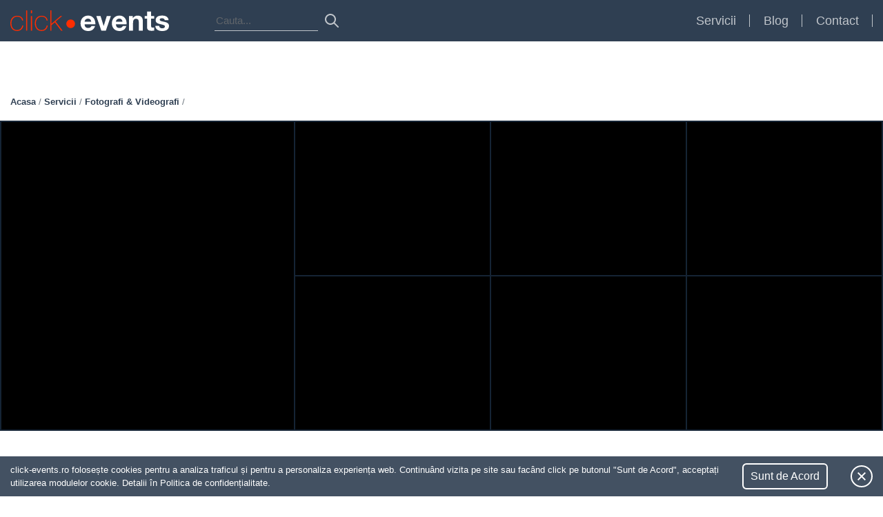

--- FILE ---
content_type: text/html; charset=UTF-8
request_url: https://click-events.ro/fotografi/4670/
body_size: 16000
content:
<!doctype html>
<html lang="ro">
<head>
    <meta name="viewport" content="width=device-width, initial-scale=1, shrink-to-fit=no">
    
    <meta name="description" content="Evenimentul visat la un click distanta. Mii de servicii (restaurante, fotografi, formatii) si produse (invitatii, aranjamente florale) disponibile.">

<!-- Load fonts code start -->
    <link href="https://fonts.googleapis.com/css?family=Work+Sans:400,700" rel="stylesheet">
<!-- Load fonts code end -->

<!-- Favicon code start, it will load from img/favicon folder in your team: you can generate it from: https://realfavicongenerator.net/ -->

    <link rel="apple-touch-icon" sizes="180x180" href="https://click-events.ro/wp-content/themes/clickevents/img/favicon/apple-touch-icon.png">
    <link rel="icon" type="image/png" sizes="32x32" href="https://click-events.ro/wp-content/themes/clickevents/img/favicon/favicon-32x32.png">
    <link rel="icon" type="image/png" sizes="16x16" href="https://click-events.ro/wp-content/themes/clickevents/img/favicon/favicon-16x16.png">
    <link rel="manifest" href="https://click-events.ro/wp-content/themes/clickevents/img/favicon/site.webmanifest">
    <link rel="mask-icon" href="https://click-events.ro/wp-content/themes/clickevents/img/favicon/safari-pinned-tab.svg" color="#5bbad5">
    <link rel="shortcut icon" href="https://click-events.ro/wp-content/themes/clickevents/img/favicon/favicon.ico">
    <meta name="msapplication-TileColor" content="#da532c">
    <meta name="msapplication-config" content="https://click-events.ro/wp-content/themes/clickevents/img/favicon/browserconfig.xml">
    <meta name="theme-color" content="#ffffff">

<!-- Favicon code end -->

<!-- START Google tag (gtag.js) -->
    <script async src="https://www.googletagmanager.com/gtag/js?id=G-PF12QKNEM8"></script>
    <script>
      window.dataLayer = window.dataLayer || [];
      function gtag(){dataLayer.push(arguments);}
      gtag('js', new Date());

      gtag('config', 'G-PF12QKNEM8');
    </script>
<!-- ENDGoogle tag (gtag.js) -->

    	<style>img:is([sizes="auto" i], [sizes^="auto," i]) { contain-intrinsic-size: 3000px 1500px }</style>
	
		<!-- All in One SEO 4.8.5 - aioseo.com -->
		<title>| click-events</title>
	<meta name="robots" content="max-image-preview:large" />
	<meta name="google-site-verification" content="sDyrYUrVDcpnF57lg-YhU3qZ5XvX6jYYyehZPu0SwLQ" />
	<link rel="canonical" href="https://click-events.ro/fotografi/4670/" />
	<meta name="generator" content="All in One SEO (AIOSEO) 4.8.5" />
		<meta property="og:locale" content="en_US" />
		<meta property="og:site_name" content="Click Events" />
		<meta property="og:type" content="article" />
		<meta property="og:title" content="| click-events" />
		<meta property="og:url" content="https://click-events.ro/fotografi/4670/" />
		<meta property="og:image" content="https://click-events.ro/wp-content/uploads/2019/07/1747.jpg" />
		<meta property="og:image:secure_url" content="https://click-events.ro/wp-content/uploads/2019/07/1747.jpg" />
		<meta property="og:image:width" content="400" />
		<meta property="og:image:height" content="266" />
		<meta property="article:published_time" content="2019-07-31T18:46:47+00:00" />
		<meta property="article:modified_time" content="2019-11-03T10:37:30+00:00" />
		<meta name="twitter:card" content="summary" />
		<meta name="twitter:title" content="| click-events" />
		<meta name="twitter:image" content="https://click-events.ro/wp-content/uploads/2019/07/1747.jpg" />
		<script type="application/ld+json" class="aioseo-schema">
			{"@context":"https:\/\/schema.org","@graph":[{"@type":"BreadcrumbList","@id":"https:\/\/click-events.ro\/fotografi\/4670\/#breadcrumblist","itemListElement":[{"@type":"ListItem","@id":"https:\/\/click-events.ro#listItem","position":1,"name":"Home","item":"https:\/\/click-events.ro","nextItem":{"@type":"ListItem","@id":"https:\/\/click-events.ro\/fotografi\/#listItem","name":"Fotografi"}},{"@type":"ListItem","@id":"https:\/\/click-events.ro\/fotografi\/#listItem","position":2,"name":"Fotografi","item":"https:\/\/click-events.ro\/fotografi\/","previousItem":{"@type":"ListItem","@id":"https:\/\/click-events.ro#listItem","name":"Home"}},{"@type":"ListItem","@id":"https:\/\/click-events.ro\/fotografi\/4670\/#listItem","position":3,"previousItem":{"@type":"ListItem","@id":"https:\/\/click-events.ro\/fotografi\/#listItem","name":"Fotografi"}}]},{"@type":"Organization","@id":"https:\/\/click-events.ro\/#organization","name":"click-events","description":"Evenimentul visat la un click distanta. Mii de servicii (restaurante, fotografi, formatii) si produse (invitatii, aranjamente florale) disponibile.","url":"https:\/\/click-events.ro\/"},{"@type":"WebPage","@id":"https:\/\/click-events.ro\/fotografi\/4670\/#webpage","url":"https:\/\/click-events.ro\/fotografi\/4670\/","name":"| click-events","inLanguage":"en-US","isPartOf":{"@id":"https:\/\/click-events.ro\/#website"},"breadcrumb":{"@id":"https:\/\/click-events.ro\/fotografi\/4670\/#breadcrumblist"},"image":{"@type":"ImageObject","url":"https:\/\/click-events.ro\/wp-content\/uploads\/2019\/07\/1747.jpg","@id":"https:\/\/click-events.ro\/fotografi\/4670\/#mainImage","width":400,"height":266},"primaryImageOfPage":{"@id":"https:\/\/click-events.ro\/fotografi\/4670\/#mainImage"},"datePublished":"2019-07-31T18:46:47+03:00","dateModified":"2019-11-03T10:37:30+02:00"},{"@type":"WebSite","@id":"https:\/\/click-events.ro\/#website","url":"https:\/\/click-events.ro\/","name":"click-events","description":"Evenimentul visat la un click distanta. Mii de servicii (restaurante, fotografi, formatii) si produse (invitatii, aranjamente florale) disponibile.","inLanguage":"en-US","publisher":{"@id":"https:\/\/click-events.ro\/#organization"}}]}
		</script>
		<!-- All in One SEO -->

<link rel='dns-prefetch' href='//code.jquery.com' />
<link rel='dns-prefetch' href='//cdnjs.cloudflare.com' />
<link rel='dns-prefetch' href='//maxcdn.bootstrapcdn.com' />
<link rel='dns-prefetch' href='//maps.googleapis.com' />
<script type="text/javascript">
/* <![CDATA[ */
window._wpemojiSettings = {"baseUrl":"https:\/\/s.w.org\/images\/core\/emoji\/16.0.1\/72x72\/","ext":".png","svgUrl":"https:\/\/s.w.org\/images\/core\/emoji\/16.0.1\/svg\/","svgExt":".svg","source":{"concatemoji":"https:\/\/click-events.ro\/wp-includes\/js\/wp-emoji-release.min.js"}};
/*! This file is auto-generated */
!function(s,n){var o,i,e;function c(e){try{var t={supportTests:e,timestamp:(new Date).valueOf()};sessionStorage.setItem(o,JSON.stringify(t))}catch(e){}}function p(e,t,n){e.clearRect(0,0,e.canvas.width,e.canvas.height),e.fillText(t,0,0);var t=new Uint32Array(e.getImageData(0,0,e.canvas.width,e.canvas.height).data),a=(e.clearRect(0,0,e.canvas.width,e.canvas.height),e.fillText(n,0,0),new Uint32Array(e.getImageData(0,0,e.canvas.width,e.canvas.height).data));return t.every(function(e,t){return e===a[t]})}function u(e,t){e.clearRect(0,0,e.canvas.width,e.canvas.height),e.fillText(t,0,0);for(var n=e.getImageData(16,16,1,1),a=0;a<n.data.length;a++)if(0!==n.data[a])return!1;return!0}function f(e,t,n,a){switch(t){case"flag":return n(e,"\ud83c\udff3\ufe0f\u200d\u26a7\ufe0f","\ud83c\udff3\ufe0f\u200b\u26a7\ufe0f")?!1:!n(e,"\ud83c\udde8\ud83c\uddf6","\ud83c\udde8\u200b\ud83c\uddf6")&&!n(e,"\ud83c\udff4\udb40\udc67\udb40\udc62\udb40\udc65\udb40\udc6e\udb40\udc67\udb40\udc7f","\ud83c\udff4\u200b\udb40\udc67\u200b\udb40\udc62\u200b\udb40\udc65\u200b\udb40\udc6e\u200b\udb40\udc67\u200b\udb40\udc7f");case"emoji":return!a(e,"\ud83e\udedf")}return!1}function g(e,t,n,a){var r="undefined"!=typeof WorkerGlobalScope&&self instanceof WorkerGlobalScope?new OffscreenCanvas(300,150):s.createElement("canvas"),o=r.getContext("2d",{willReadFrequently:!0}),i=(o.textBaseline="top",o.font="600 32px Arial",{});return e.forEach(function(e){i[e]=t(o,e,n,a)}),i}function t(e){var t=s.createElement("script");t.src=e,t.defer=!0,s.head.appendChild(t)}"undefined"!=typeof Promise&&(o="wpEmojiSettingsSupports",i=["flag","emoji"],n.supports={everything:!0,everythingExceptFlag:!0},e=new Promise(function(e){s.addEventListener("DOMContentLoaded",e,{once:!0})}),new Promise(function(t){var n=function(){try{var e=JSON.parse(sessionStorage.getItem(o));if("object"==typeof e&&"number"==typeof e.timestamp&&(new Date).valueOf()<e.timestamp+604800&&"object"==typeof e.supportTests)return e.supportTests}catch(e){}return null}();if(!n){if("undefined"!=typeof Worker&&"undefined"!=typeof OffscreenCanvas&&"undefined"!=typeof URL&&URL.createObjectURL&&"undefined"!=typeof Blob)try{var e="postMessage("+g.toString()+"("+[JSON.stringify(i),f.toString(),p.toString(),u.toString()].join(",")+"));",a=new Blob([e],{type:"text/javascript"}),r=new Worker(URL.createObjectURL(a),{name:"wpTestEmojiSupports"});return void(r.onmessage=function(e){c(n=e.data),r.terminate(),t(n)})}catch(e){}c(n=g(i,f,p,u))}t(n)}).then(function(e){for(var t in e)n.supports[t]=e[t],n.supports.everything=n.supports.everything&&n.supports[t],"flag"!==t&&(n.supports.everythingExceptFlag=n.supports.everythingExceptFlag&&n.supports[t]);n.supports.everythingExceptFlag=n.supports.everythingExceptFlag&&!n.supports.flag,n.DOMReady=!1,n.readyCallback=function(){n.DOMReady=!0}}).then(function(){return e}).then(function(){var e;n.supports.everything||(n.readyCallback(),(e=n.source||{}).concatemoji?t(e.concatemoji):e.wpemoji&&e.twemoji&&(t(e.twemoji),t(e.wpemoji)))}))}((window,document),window._wpemojiSettings);
/* ]]> */
</script>
<style id='wp-emoji-styles-inline-css' type='text/css'>

	img.wp-smiley, img.emoji {
		display: inline !important;
		border: none !important;
		box-shadow: none !important;
		height: 1em !important;
		width: 1em !important;
		margin: 0 0.07em !important;
		vertical-align: -0.1em !important;
		background: none !important;
		padding: 0 !important;
	}
</style>
<link rel='stylesheet' id='wp-block-library-css' href='https://click-events.ro/wp-includes/css/dist/block-library/style.min.css' type='text/css' media='all' />
<style id='classic-theme-styles-inline-css' type='text/css'>
/*! This file is auto-generated */
.wp-block-button__link{color:#fff;background-color:#32373c;border-radius:9999px;box-shadow:none;text-decoration:none;padding:calc(.667em + 2px) calc(1.333em + 2px);font-size:1.125em}.wp-block-file__button{background:#32373c;color:#fff;text-decoration:none}
</style>
<style id='global-styles-inline-css' type='text/css'>
:root{--wp--preset--aspect-ratio--square: 1;--wp--preset--aspect-ratio--4-3: 4/3;--wp--preset--aspect-ratio--3-4: 3/4;--wp--preset--aspect-ratio--3-2: 3/2;--wp--preset--aspect-ratio--2-3: 2/3;--wp--preset--aspect-ratio--16-9: 16/9;--wp--preset--aspect-ratio--9-16: 9/16;--wp--preset--color--black: #000000;--wp--preset--color--cyan-bluish-gray: #abb8c3;--wp--preset--color--white: #ffffff;--wp--preset--color--pale-pink: #f78da7;--wp--preset--color--vivid-red: #cf2e2e;--wp--preset--color--luminous-vivid-orange: #ff6900;--wp--preset--color--luminous-vivid-amber: #fcb900;--wp--preset--color--light-green-cyan: #7bdcb5;--wp--preset--color--vivid-green-cyan: #00d084;--wp--preset--color--pale-cyan-blue: #8ed1fc;--wp--preset--color--vivid-cyan-blue: #0693e3;--wp--preset--color--vivid-purple: #9b51e0;--wp--preset--gradient--vivid-cyan-blue-to-vivid-purple: linear-gradient(135deg,rgba(6,147,227,1) 0%,rgb(155,81,224) 100%);--wp--preset--gradient--light-green-cyan-to-vivid-green-cyan: linear-gradient(135deg,rgb(122,220,180) 0%,rgb(0,208,130) 100%);--wp--preset--gradient--luminous-vivid-amber-to-luminous-vivid-orange: linear-gradient(135deg,rgba(252,185,0,1) 0%,rgba(255,105,0,1) 100%);--wp--preset--gradient--luminous-vivid-orange-to-vivid-red: linear-gradient(135deg,rgba(255,105,0,1) 0%,rgb(207,46,46) 100%);--wp--preset--gradient--very-light-gray-to-cyan-bluish-gray: linear-gradient(135deg,rgb(238,238,238) 0%,rgb(169,184,195) 100%);--wp--preset--gradient--cool-to-warm-spectrum: linear-gradient(135deg,rgb(74,234,220) 0%,rgb(151,120,209) 20%,rgb(207,42,186) 40%,rgb(238,44,130) 60%,rgb(251,105,98) 80%,rgb(254,248,76) 100%);--wp--preset--gradient--blush-light-purple: linear-gradient(135deg,rgb(255,206,236) 0%,rgb(152,150,240) 100%);--wp--preset--gradient--blush-bordeaux: linear-gradient(135deg,rgb(254,205,165) 0%,rgb(254,45,45) 50%,rgb(107,0,62) 100%);--wp--preset--gradient--luminous-dusk: linear-gradient(135deg,rgb(255,203,112) 0%,rgb(199,81,192) 50%,rgb(65,88,208) 100%);--wp--preset--gradient--pale-ocean: linear-gradient(135deg,rgb(255,245,203) 0%,rgb(182,227,212) 50%,rgb(51,167,181) 100%);--wp--preset--gradient--electric-grass: linear-gradient(135deg,rgb(202,248,128) 0%,rgb(113,206,126) 100%);--wp--preset--gradient--midnight: linear-gradient(135deg,rgb(2,3,129) 0%,rgb(40,116,252) 100%);--wp--preset--font-size--small: 13px;--wp--preset--font-size--medium: 20px;--wp--preset--font-size--large: 36px;--wp--preset--font-size--x-large: 42px;--wp--preset--spacing--20: 0.44rem;--wp--preset--spacing--30: 0.67rem;--wp--preset--spacing--40: 1rem;--wp--preset--spacing--50: 1.5rem;--wp--preset--spacing--60: 2.25rem;--wp--preset--spacing--70: 3.38rem;--wp--preset--spacing--80: 5.06rem;--wp--preset--shadow--natural: 6px 6px 9px rgba(0, 0, 0, 0.2);--wp--preset--shadow--deep: 12px 12px 50px rgba(0, 0, 0, 0.4);--wp--preset--shadow--sharp: 6px 6px 0px rgba(0, 0, 0, 0.2);--wp--preset--shadow--outlined: 6px 6px 0px -3px rgba(255, 255, 255, 1), 6px 6px rgba(0, 0, 0, 1);--wp--preset--shadow--crisp: 6px 6px 0px rgba(0, 0, 0, 1);}:where(.is-layout-flex){gap: 0.5em;}:where(.is-layout-grid){gap: 0.5em;}body .is-layout-flex{display: flex;}.is-layout-flex{flex-wrap: wrap;align-items: center;}.is-layout-flex > :is(*, div){margin: 0;}body .is-layout-grid{display: grid;}.is-layout-grid > :is(*, div){margin: 0;}:where(.wp-block-columns.is-layout-flex){gap: 2em;}:where(.wp-block-columns.is-layout-grid){gap: 2em;}:where(.wp-block-post-template.is-layout-flex){gap: 1.25em;}:where(.wp-block-post-template.is-layout-grid){gap: 1.25em;}.has-black-color{color: var(--wp--preset--color--black) !important;}.has-cyan-bluish-gray-color{color: var(--wp--preset--color--cyan-bluish-gray) !important;}.has-white-color{color: var(--wp--preset--color--white) !important;}.has-pale-pink-color{color: var(--wp--preset--color--pale-pink) !important;}.has-vivid-red-color{color: var(--wp--preset--color--vivid-red) !important;}.has-luminous-vivid-orange-color{color: var(--wp--preset--color--luminous-vivid-orange) !important;}.has-luminous-vivid-amber-color{color: var(--wp--preset--color--luminous-vivid-amber) !important;}.has-light-green-cyan-color{color: var(--wp--preset--color--light-green-cyan) !important;}.has-vivid-green-cyan-color{color: var(--wp--preset--color--vivid-green-cyan) !important;}.has-pale-cyan-blue-color{color: var(--wp--preset--color--pale-cyan-blue) !important;}.has-vivid-cyan-blue-color{color: var(--wp--preset--color--vivid-cyan-blue) !important;}.has-vivid-purple-color{color: var(--wp--preset--color--vivid-purple) !important;}.has-black-background-color{background-color: var(--wp--preset--color--black) !important;}.has-cyan-bluish-gray-background-color{background-color: var(--wp--preset--color--cyan-bluish-gray) !important;}.has-white-background-color{background-color: var(--wp--preset--color--white) !important;}.has-pale-pink-background-color{background-color: var(--wp--preset--color--pale-pink) !important;}.has-vivid-red-background-color{background-color: var(--wp--preset--color--vivid-red) !important;}.has-luminous-vivid-orange-background-color{background-color: var(--wp--preset--color--luminous-vivid-orange) !important;}.has-luminous-vivid-amber-background-color{background-color: var(--wp--preset--color--luminous-vivid-amber) !important;}.has-light-green-cyan-background-color{background-color: var(--wp--preset--color--light-green-cyan) !important;}.has-vivid-green-cyan-background-color{background-color: var(--wp--preset--color--vivid-green-cyan) !important;}.has-pale-cyan-blue-background-color{background-color: var(--wp--preset--color--pale-cyan-blue) !important;}.has-vivid-cyan-blue-background-color{background-color: var(--wp--preset--color--vivid-cyan-blue) !important;}.has-vivid-purple-background-color{background-color: var(--wp--preset--color--vivid-purple) !important;}.has-black-border-color{border-color: var(--wp--preset--color--black) !important;}.has-cyan-bluish-gray-border-color{border-color: var(--wp--preset--color--cyan-bluish-gray) !important;}.has-white-border-color{border-color: var(--wp--preset--color--white) !important;}.has-pale-pink-border-color{border-color: var(--wp--preset--color--pale-pink) !important;}.has-vivid-red-border-color{border-color: var(--wp--preset--color--vivid-red) !important;}.has-luminous-vivid-orange-border-color{border-color: var(--wp--preset--color--luminous-vivid-orange) !important;}.has-luminous-vivid-amber-border-color{border-color: var(--wp--preset--color--luminous-vivid-amber) !important;}.has-light-green-cyan-border-color{border-color: var(--wp--preset--color--light-green-cyan) !important;}.has-vivid-green-cyan-border-color{border-color: var(--wp--preset--color--vivid-green-cyan) !important;}.has-pale-cyan-blue-border-color{border-color: var(--wp--preset--color--pale-cyan-blue) !important;}.has-vivid-cyan-blue-border-color{border-color: var(--wp--preset--color--vivid-cyan-blue) !important;}.has-vivid-purple-border-color{border-color: var(--wp--preset--color--vivid-purple) !important;}.has-vivid-cyan-blue-to-vivid-purple-gradient-background{background: var(--wp--preset--gradient--vivid-cyan-blue-to-vivid-purple) !important;}.has-light-green-cyan-to-vivid-green-cyan-gradient-background{background: var(--wp--preset--gradient--light-green-cyan-to-vivid-green-cyan) !important;}.has-luminous-vivid-amber-to-luminous-vivid-orange-gradient-background{background: var(--wp--preset--gradient--luminous-vivid-amber-to-luminous-vivid-orange) !important;}.has-luminous-vivid-orange-to-vivid-red-gradient-background{background: var(--wp--preset--gradient--luminous-vivid-orange-to-vivid-red) !important;}.has-very-light-gray-to-cyan-bluish-gray-gradient-background{background: var(--wp--preset--gradient--very-light-gray-to-cyan-bluish-gray) !important;}.has-cool-to-warm-spectrum-gradient-background{background: var(--wp--preset--gradient--cool-to-warm-spectrum) !important;}.has-blush-light-purple-gradient-background{background: var(--wp--preset--gradient--blush-light-purple) !important;}.has-blush-bordeaux-gradient-background{background: var(--wp--preset--gradient--blush-bordeaux) !important;}.has-luminous-dusk-gradient-background{background: var(--wp--preset--gradient--luminous-dusk) !important;}.has-pale-ocean-gradient-background{background: var(--wp--preset--gradient--pale-ocean) !important;}.has-electric-grass-gradient-background{background: var(--wp--preset--gradient--electric-grass) !important;}.has-midnight-gradient-background{background: var(--wp--preset--gradient--midnight) !important;}.has-small-font-size{font-size: var(--wp--preset--font-size--small) !important;}.has-medium-font-size{font-size: var(--wp--preset--font-size--medium) !important;}.has-large-font-size{font-size: var(--wp--preset--font-size--large) !important;}.has-x-large-font-size{font-size: var(--wp--preset--font-size--x-large) !important;}
:where(.wp-block-post-template.is-layout-flex){gap: 1.25em;}:where(.wp-block-post-template.is-layout-grid){gap: 1.25em;}
:where(.wp-block-columns.is-layout-flex){gap: 2em;}:where(.wp-block-columns.is-layout-grid){gap: 2em;}
:root :where(.wp-block-pullquote){font-size: 1.5em;line-height: 1.6;}
</style>
<link rel='stylesheet' id='contact-form-7-css' href='https://click-events.ro/wp-content/plugins/contact-form-7/includes/css/styles.css?ver=5.8.2' type='text/css' media='all' />
<link rel='stylesheet' id='bootstrap-css-css' href='https://maxcdn.bootstrapcdn.com/bootstrap/4.0.0/css/bootstrap.min.css' type='text/css' media='all' />
<link rel='stylesheet' id='owl-carousel-slider-css-css' href='https://click-events.ro/wp-content/themes/clickevents/css/owl.carousel.min.css' type='text/css' media='all' />
<link rel='stylesheet' id='owl-carousel-slider-theme-css-css' href='https://click-events.ro/wp-content/themes/clickevents/css/owl.theme.default.min.css' type='text/css' media='all' />
<link rel='stylesheet' id='style-css' href='https://click-events.ro/wp-content/themes/clickevents/style.css' type='text/css' media='all' />
<link rel="https://api.w.org/" href="https://click-events.ro/wp-json/" /><link rel="alternate" title="JSON" type="application/json" href="https://click-events.ro/wp-json/wp/v2/fotografi/4670" /><link rel="EditURI" type="application/rsd+xml" title="RSD" href="https://click-events.ro/xmlrpc.php?rsd" />

<link rel='shortlink' href='https://click-events.ro/?p=4670' />
<link rel="alternate" title="oEmbed (JSON)" type="application/json+oembed" href="https://click-events.ro/wp-json/oembed/1.0/embed?url=https%3A%2F%2Fclick-events.ro%2Ffotografi%2F4670%2F" />
<link rel="alternate" title="oEmbed (XML)" type="text/xml+oembed" href="https://click-events.ro/wp-json/oembed/1.0/embed?url=https%3A%2F%2Fclick-events.ro%2Ffotografi%2F4670%2F&#038;format=xml" />
<meta name="generator" content="Site Kit by Google 1.111.1" /></head>
<body>
<div class="cookie-box">
    <div class="cookie-box-content wrapper">
        <p>click-events.ro folosește cookies pentru a analiza traficul și pentru a personaliza experiența web. Continuând vizita pe site sau facând click pe butonul "Sunt de Acord", acceptați utilizarea modulelor cookie. Detalii în <a href="/politica-de-confidentialitate/" target="_blank">Politica de confidențialitate.</a></p>
        <span class="js-cookie-box-close accept">Sunt de Acord</span>
        <span class="js-cookie-box-close cookie-box-close"></span>
    </div>
</div>

<div class="position-relative">
    <nav id="main-menu" class="navbar navbar-expand-lg navbar-light primary-background fixed-top">
        <a class="navbar-brand" href="https://click-events.ro">
            <?xml version="1.0" encoding="utf-8"?>
<!-- Generator: Adobe Illustrator 21.0.0, SVG Export Plug-In . SVG Version: 6.00 Build 0)  -->
<svg version="1.1" id="Layer_1" xmlns="http://www.w3.org/2000/svg" xmlns:xlink="http://www.w3.org/1999/xlink" x="0px" y="0px"
	 viewBox="0 0 399.3 52.6" style="enable-background:new 0 0 399.3 52.6;" xml:space="preserve">
<style type="text/css">
	.st0{fill:#FF2D00;}
	.st1{fill:#fff;}
</style>
<g>
	<path class="st0" d="M29.5,26c-0.6-6.6-5.8-9.9-12.5-9.9c-9.2,0-14.3,8.2-14.3,16.6c0,10,4.7,17.4,14.3,17.4
		c6.9,0,12-4.8,12.9-11.5h2.7c-1.2,8.9-7.7,13.9-15.6,13.9c-12,0-17-9.4-17-19.7c0-10.4,6-19,17-19c8,0,14.5,4,15.3,12.3L29.5,26
		L29.5,26z"/>
	<path class="st0" d="M42.4,0.2v51.4h-2.7V0.2H42.4z"/>
	<path class="st0" d="M51.8,7.6V0.2h2.7v7.4H51.8z M51.8,51.6v-37h2.7v37H51.8z"/>
	<path class="st0" d="M91.1,26c-0.6-6.6-5.8-9.9-12.5-9.9c-9.2,0-14.3,8.2-14.3,16.6c0,10,4.7,17.4,14.3,17.4
		c6.9,0,12-4.8,12.9-11.5h2.7c-1.2,8.9-7.7,13.9-15.6,13.9c-12,0-17-9.4-17-19.7c0-10.4,6-19,17-19c8,0,14.5,4,15.3,12.3L91.1,26
		L91.1,26z"/>
	<path class="st0" d="M100.7,0.2h2.7v34.1l22.8-19.7h4L114,28.4l17.4,23.2h-3.7l-15.8-21.1l-8.4,7.1v14h-2.7L100.7,0.2L100.7,0.2z"
		/>
</g>
<g>
	<path class="st1" d="M186.9,35.5c0.3,6.6,3.4,9.4,9.1,9.4c4.1,0,7.4-2.5,8.1-4.8h9c-2.9,8.9-9,12.5-17.4,12.5
		c-11.7,0-19-8.1-19-19.6c0-11.2,7.7-19.7,19-19.7c12.7,0,18.9,10.7,18.1,22.1L186.9,35.5L186.9,35.5z M203.6,29
		c-0.9-5.2-3.2-7.9-8.1-7.9c-6.6,0-8.3,5-8.5,7.9H203.6z"/>
	<path class="st1" d="M240.4,51.6H229l-12.7-37.2H227l7.8,25.4h0.1l7.8-25.4H253L240.4,51.6z"/>
	<path class="st1" d="M265.7,35.5c0.3,6.6,3.4,9.4,9.1,9.4c4.1,0,7.4-2.5,8.1-4.8h9c-2.9,8.9-9,12.5-17.4,12.5
		c-11.7,0-19-8.1-19-19.6c0-11.2,7.7-19.7,19-19.7c12.7,0,18.9,10.7,18.1,22.1L265.7,35.5L265.7,35.5z M282.3,29
		c-0.9-5.2-3.2-7.9-8.1-7.9c-6.6,0-8.3,5-8.5,7.9H282.3z"/>
	<path class="st1" d="M298.6,14.4h9.7v5.2h0.2c2.6-4.2,7.1-6.2,11.4-6.2c10.9,0,13.6,6.1,13.6,15.3v22.9h-10.2v-21
		c0-6.1-1.7-9.1-6.6-9.1c-5.5,0-7.9,3.1-7.9,10.7v19.5h-10.2V14.4z"/>
	<path class="st1" d="M354.3,14.4h7.5v6.8h-7.5v18.4c0,3.5,0.9,4.3,4.3,4.3c1.2,0,2.2-0.1,3.2-0.3v8c-1.7,0.3-4,0.4-6,0.4
		c-6.3,0-11.7-1.4-11.7-8.9v-22h-6.2v-6.8h6.2V3.2h10.2V14.4z"/>
	<path class="st1" d="M374.6,39.5c0,4.4,3.9,6.3,7.8,6.3c2.9,0,6.7-1.2,6.7-4.8c0-3.1-4.3-4.2-11.6-5.8c-6-1.4-11.8-3.3-11.8-9.9
		c0-9.5,8.2-12,16.2-12c8.1,0,15.6,2.7,16.4,11.9h-9.7c-0.3-4-3.3-5-7-5c-2.3,0-5.7,0.4-5.7,3.5c0,3.7,5.8,4.2,11.6,5.5
		c6,1.4,11.8,3.5,11.8,10.4c0,9.8-8.6,13-17,13c-8.6,0-17.1-3.2-17.5-13.1H374.6z"/>
</g>
<circle class="st0" cx="151.8" cy="34.2" r="11"/>
</svg>
        </a>
        <div class="search-form-container d-none d-lg-block">
            <form role="search" method="get" class="form search-form d-flex align-items-center" action="/index.php">
                <input class="search-input" type="text" name="s" placeholder="Cauta..." aria-label="Introdu termenul de cautare">
                <button type="submit">
                    <svg xmlns="http://www.w3.org/2000/svg" xmlns:xlink="http://www.w3.org/1999/xlink" width="28" height="28" viewBox="0 0 28 28">
    <defs>
        <path id="a-search" d="M18.32 16.906l5.387 5.387a1 1 0 0 1-1.414 1.414l-5.387-5.387a8 8 0 1 1 1.414-1.414zM12 18a6 6 0 1 0 0-12 6 6 0 0 0 0 12z"/>
    </defs>
    <g fill="none" fill-rule="evenodd">
        <mask id="b-search" fill="#fff">
            <use xlink:href="#a-search"/>
        </mask>
        <use fill="#fff" fill-rule="nonzero" xlink:href="#a-search"/>
    </g>
</svg>
                </button>
            </form>
        </div>
        <button class="navbar-toggler collapsed" type="button" data-toggle="collapse" data-target="#main-nav" aria-controls="main-nav" aria-expanded="false" aria-label="Toggle navigation">
            <span class="menu-bar top"></span>
            <span class="menu-bar bottom"></span>
        </button>
	    <div id="main-nav" class="collapse navbar-collapse justify-content-end"><ul id="menu-main-menu" class="navbar-nav"><li id="menu-item-31" class="menu-item menu-item-type-post_type menu-item-object-page menu-item-has-children menu-item-31"><a href="https://click-events.ro/servicii/">Servicii</a>
<ul class="sub-menu">
	<li id="menu-item-680" class="menu-item menu-item-type-post_type menu-item-object-page menu-item-680"><a href="https://click-events.ro/servicii/restaurante/">Restaurante</a></li>
	<li id="menu-item-679" class="menu-item menu-item-type-post_type menu-item-object-page menu-item-679"><a href="https://click-events.ro/servicii/formatii/">Formatii</a></li>
	<li id="menu-item-677" class="menu-item menu-item-type-post_type menu-item-object-page menu-item-677"><a href="https://click-events.ro/servicii/foto-video/">Foto Video</a></li>
	<li id="menu-item-18323" class="menu-item menu-item-type-post_type menu-item-object-page menu-item-18323"><a href="https://click-events.ro/servicii/dj/">Dj</a></li>
	<li id="menu-item-18324" class="menu-item menu-item-type-post_type menu-item-object-page menu-item-18324"><a href="https://click-events.ro/servicii/event-planner/">Event planner</a></li>
</ul>
</li>
<li id="menu-item-15" class="menu-item menu-item-type-post_type menu-item-object-page current_page_parent menu-item-15"><a href="https://click-events.ro/blog/">Blog</a></li>
<li id="menu-item-29" class="menu-item menu-item-type-post_type menu-item-object-page menu-item-29"><a href="https://click-events.ro/contact/">Contact</a></li>
<li class="menu-item search-box-container d-lg-none"><form action="/index.php" role="search" method="get" class="form search-form d-flex align-items-center" target="_top"><input class="search-input" type="text" name="s" placeholder="Cauta..." aria-label="Introdu termenul de cautare"/><button type="submit" class="btn reset-button-styles"><img src="https://click-events.ro/wp-content/themes/clickevents/img/svg/search.svg" class="search-icon" width="28" height="28" alt="Search button" /></button></form></li></ul></div>    </nav>
</div>

        <!-- Modal -->
<div class="modal fade gallery-modal p-0 w-100" id="ModalGallery" tabindex="-1" role="dialog" aria-labelledby="exampleModalCenterTitle" aria-hidden="true">
	<div class="modal-dialog" role="document">
		<div class="modal-content">
			<div class="modal-body">
				<div class="project-gallery-container position-relative">
					<div class="close-button-container">
						<div class="container">
							<button type="button" class="close d-flex justify-content-center align-items-center" data-dismiss="modal" aria-label="Close">
								<svg xmlns="http://www.w3.org/2000/svg" width="54" height="33" viewBox="0 0 54 33">
    <g fill="none" fill-rule="nonzero" stroke="#fff" stroke-linecap="square" stroke-width="3">
        <path d="M16 5l24 24M40 5L16 29"/>
    </g>
</svg>
							</button>
						</div>
					</div>

					<div class="js-project-gallery-carousel owl-carousel project-gallery-carousel">
														<div class="single-image-details-container position-relative">
									<div class="image-container position-relative">
										<img class="img-fluid lazyload m-auto"
										     data-src="https://d33171ry8z8bsr.cloudfront.net/upload/imagini/imagine/slide/1249526.jpg"
										     alt=""
										>
										<div class="overlay-container white-overlay-container position-absolute w-100 h-100 d-flex flex-column">
											<div class="h-100">
											</div>
										</div>
									</div>
									<div class="text-image-container">
										<div class="container-fluid p-0">
											<div class="row no-gutters project-text-info-container mb-2">
												<div class="col-sm-3">
																									</div>
												<div class="col-sm-9">
													<p></p>
												</div>
											</div>
											<div class="row no-gutters click-for-more-container position-absolute">
												<div class="col-6"></div>
												<div class="col-6 d-flex align-items-center justify-content-end click-arrows-text">
                                                    <span data-dismiss="modal" aria-label="Close" class="close-modal">Close</span>
												</div>
											</div>
										</div>
									</div>
								</div>
															<div class="single-image-details-container position-relative">
									<div class="image-container position-relative">
										<img class="img-fluid lazyload m-auto"
										     data-src="https://d33171ry8z8bsr.cloudfront.net/upload/imagini/imagine/slide/1249527.jpg"
										     alt=""
										>
										<div class="overlay-container white-overlay-container position-absolute w-100 h-100 d-flex flex-column">
											<div class="h-100">
											</div>
										</div>
									</div>
									<div class="text-image-container">
										<div class="container-fluid p-0">
											<div class="row no-gutters project-text-info-container mb-2">
												<div class="col-sm-3">
																									</div>
												<div class="col-sm-9">
													<p></p>
												</div>
											</div>
											<div class="row no-gutters click-for-more-container position-absolute">
												<div class="col-6"></div>
												<div class="col-6 d-flex align-items-center justify-content-end click-arrows-text">
                                                    <span data-dismiss="modal" aria-label="Close" class="close-modal">Close</span>
												</div>
											</div>
										</div>
									</div>
								</div>
															<div class="single-image-details-container position-relative">
									<div class="image-container position-relative">
										<img class="img-fluid lazyload m-auto"
										     data-src="https://d33171ry8z8bsr.cloudfront.net/upload/imagini/imagine/slide/1249528.jpg"
										     alt=""
										>
										<div class="overlay-container white-overlay-container position-absolute w-100 h-100 d-flex flex-column">
											<div class="h-100">
											</div>
										</div>
									</div>
									<div class="text-image-container">
										<div class="container-fluid p-0">
											<div class="row no-gutters project-text-info-container mb-2">
												<div class="col-sm-3">
																									</div>
												<div class="col-sm-9">
													<p></p>
												</div>
											</div>
											<div class="row no-gutters click-for-more-container position-absolute">
												<div class="col-6"></div>
												<div class="col-6 d-flex align-items-center justify-content-end click-arrows-text">
                                                    <span data-dismiss="modal" aria-label="Close" class="close-modal">Close</span>
												</div>
											</div>
										</div>
									</div>
								</div>
															<div class="single-image-details-container position-relative">
									<div class="image-container position-relative">
										<img class="img-fluid lazyload m-auto"
										     data-src="https://d33171ry8z8bsr.cloudfront.net/upload/imagini/imagine/slide/1249529.jpg"
										     alt=""
										>
										<div class="overlay-container white-overlay-container position-absolute w-100 h-100 d-flex flex-column">
											<div class="h-100">
											</div>
										</div>
									</div>
									<div class="text-image-container">
										<div class="container-fluid p-0">
											<div class="row no-gutters project-text-info-container mb-2">
												<div class="col-sm-3">
																									</div>
												<div class="col-sm-9">
													<p></p>
												</div>
											</div>
											<div class="row no-gutters click-for-more-container position-absolute">
												<div class="col-6"></div>
												<div class="col-6 d-flex align-items-center justify-content-end click-arrows-text">
                                                    <span data-dismiss="modal" aria-label="Close" class="close-modal">Close</span>
												</div>
											</div>
										</div>
									</div>
								</div>
															<div class="single-image-details-container position-relative">
									<div class="image-container position-relative">
										<img class="img-fluid lazyload m-auto"
										     data-src="https://d33171ry8z8bsr.cloudfront.net/upload/imagini/imagine/slide/1249530.jpg"
										     alt=""
										>
										<div class="overlay-container white-overlay-container position-absolute w-100 h-100 d-flex flex-column">
											<div class="h-100">
											</div>
										</div>
									</div>
									<div class="text-image-container">
										<div class="container-fluid p-0">
											<div class="row no-gutters project-text-info-container mb-2">
												<div class="col-sm-3">
																									</div>
												<div class="col-sm-9">
													<p></p>
												</div>
											</div>
											<div class="row no-gutters click-for-more-container position-absolute">
												<div class="col-6"></div>
												<div class="col-6 d-flex align-items-center justify-content-end click-arrows-text">
                                                    <span data-dismiss="modal" aria-label="Close" class="close-modal">Close</span>
												</div>
											</div>
										</div>
									</div>
								</div>
															<div class="single-image-details-container position-relative">
									<div class="image-container position-relative">
										<img class="img-fluid lazyload m-auto"
										     data-src="https://d33171ry8z8bsr.cloudfront.net/upload/imagini/imagine/slide/1249531.jpg"
										     alt=""
										>
										<div class="overlay-container white-overlay-container position-absolute w-100 h-100 d-flex flex-column">
											<div class="h-100">
											</div>
										</div>
									</div>
									<div class="text-image-container">
										<div class="container-fluid p-0">
											<div class="row no-gutters project-text-info-container mb-2">
												<div class="col-sm-3">
																									</div>
												<div class="col-sm-9">
													<p></p>
												</div>
											</div>
											<div class="row no-gutters click-for-more-container position-absolute">
												<div class="col-6"></div>
												<div class="col-6 d-flex align-items-center justify-content-end click-arrows-text">
                                                    <span data-dismiss="modal" aria-label="Close" class="close-modal">Close</span>
												</div>
											</div>
										</div>
									</div>
								</div>
															<div class="single-image-details-container position-relative">
									<div class="image-container position-relative">
										<img class="img-fluid lazyload m-auto"
										     data-src="https://d33171ry8z8bsr.cloudfront.net/upload/imagini/imagine/slide/1249532.jpg"
										     alt=""
										>
										<div class="overlay-container white-overlay-container position-absolute w-100 h-100 d-flex flex-column">
											<div class="h-100">
											</div>
										</div>
									</div>
									<div class="text-image-container">
										<div class="container-fluid p-0">
											<div class="row no-gutters project-text-info-container mb-2">
												<div class="col-sm-3">
																									</div>
												<div class="col-sm-9">
													<p></p>
												</div>
											</div>
											<div class="row no-gutters click-for-more-container position-absolute">
												<div class="col-6"></div>
												<div class="col-6 d-flex align-items-center justify-content-end click-arrows-text">
                                                    <span data-dismiss="modal" aria-label="Close" class="close-modal">Close</span>
												</div>
											</div>
										</div>
									</div>
								</div>
															<div class="single-image-details-container position-relative">
									<div class="image-container position-relative">
										<img class="img-fluid lazyload m-auto"
										     data-src="https://d33171ry8z8bsr.cloudfront.net/upload/imagini/imagine/slide/1249533.jpg"
										     alt=""
										>
										<div class="overlay-container white-overlay-container position-absolute w-100 h-100 d-flex flex-column">
											<div class="h-100">
											</div>
										</div>
									</div>
									<div class="text-image-container">
										<div class="container-fluid p-0">
											<div class="row no-gutters project-text-info-container mb-2">
												<div class="col-sm-3">
																									</div>
												<div class="col-sm-9">
													<p></p>
												</div>
											</div>
											<div class="row no-gutters click-for-more-container position-absolute">
												<div class="col-6"></div>
												<div class="col-6 d-flex align-items-center justify-content-end click-arrows-text">
                                                    <span data-dismiss="modal" aria-label="Close" class="close-modal">Close</span>
												</div>
											</div>
										</div>
									</div>
								</div>
															<div class="single-image-details-container position-relative">
									<div class="image-container position-relative">
										<img class="img-fluid lazyload m-auto"
										     data-src="https://d33171ry8z8bsr.cloudfront.net/upload/imagini/imagine/slide/1249534.jpg"
										     alt=""
										>
										<div class="overlay-container white-overlay-container position-absolute w-100 h-100 d-flex flex-column">
											<div class="h-100">
											</div>
										</div>
									</div>
									<div class="text-image-container">
										<div class="container-fluid p-0">
											<div class="row no-gutters project-text-info-container mb-2">
												<div class="col-sm-3">
																									</div>
												<div class="col-sm-9">
													<p></p>
												</div>
											</div>
											<div class="row no-gutters click-for-more-container position-absolute">
												<div class="col-6"></div>
												<div class="col-6 d-flex align-items-center justify-content-end click-arrows-text">
                                                    <span data-dismiss="modal" aria-label="Close" class="close-modal">Close</span>
												</div>
											</div>
										</div>
									</div>
								</div>
															<div class="single-image-details-container position-relative">
									<div class="image-container position-relative">
										<img class="img-fluid lazyload m-auto"
										     data-src="https://d33171ry8z8bsr.cloudfront.net/upload/imagini/imagine/slide/1249535.jpg"
										     alt=""
										>
										<div class="overlay-container white-overlay-container position-absolute w-100 h-100 d-flex flex-column">
											<div class="h-100">
											</div>
										</div>
									</div>
									<div class="text-image-container">
										<div class="container-fluid p-0">
											<div class="row no-gutters project-text-info-container mb-2">
												<div class="col-sm-3">
																									</div>
												<div class="col-sm-9">
													<p></p>
												</div>
											</div>
											<div class="row no-gutters click-for-more-container position-absolute">
												<div class="col-6"></div>
												<div class="col-6 d-flex align-items-center justify-content-end click-arrows-text">
                                                    <span data-dismiss="modal" aria-label="Close" class="close-modal">Close</span>
												</div>
											</div>
										</div>
									</div>
								</div>
															<div class="single-image-details-container position-relative">
									<div class="image-container position-relative">
										<img class="img-fluid lazyload m-auto"
										     data-src="https://d33171ry8z8bsr.cloudfront.net/upload/imagini/imagine/slide/1249523.jpg"
										     alt=""
										>
										<div class="overlay-container white-overlay-container position-absolute w-100 h-100 d-flex flex-column">
											<div class="h-100">
											</div>
										</div>
									</div>
									<div class="text-image-container">
										<div class="container-fluid p-0">
											<div class="row no-gutters project-text-info-container mb-2">
												<div class="col-sm-3">
																									</div>
												<div class="col-sm-9">
													<p></p>
												</div>
											</div>
											<div class="row no-gutters click-for-more-container position-absolute">
												<div class="col-6"></div>
												<div class="col-6 d-flex align-items-center justify-content-end click-arrows-text">
                                                    <span data-dismiss="modal" aria-label="Close" class="close-modal">Close</span>
												</div>
											</div>
										</div>
									</div>
								</div>
															<div class="single-image-details-container position-relative">
									<div class="image-container position-relative">
										<img class="img-fluid lazyload m-auto"
										     data-src="https://d33171ry8z8bsr.cloudfront.net/upload/imagini/imagine/slide/1249524.jpg"
										     alt=""
										>
										<div class="overlay-container white-overlay-container position-absolute w-100 h-100 d-flex flex-column">
											<div class="h-100">
											</div>
										</div>
									</div>
									<div class="text-image-container">
										<div class="container-fluid p-0">
											<div class="row no-gutters project-text-info-container mb-2">
												<div class="col-sm-3">
																									</div>
												<div class="col-sm-9">
													<p></p>
												</div>
											</div>
											<div class="row no-gutters click-for-more-container position-absolute">
												<div class="col-6"></div>
												<div class="col-6 d-flex align-items-center justify-content-end click-arrows-text">
                                                    <span data-dismiss="modal" aria-label="Close" class="close-modal">Close</span>
												</div>
											</div>
										</div>
									</div>
								</div>
															<div class="single-image-details-container position-relative">
									<div class="image-container position-relative">
										<img class="img-fluid lazyload m-auto"
										     data-src="https://d33171ry8z8bsr.cloudfront.net/upload/imagini/imagine/slide/1249525.jpg"
										     alt=""
										>
										<div class="overlay-container white-overlay-container position-absolute w-100 h-100 d-flex flex-column">
											<div class="h-100">
											</div>
										</div>
									</div>
									<div class="text-image-container">
										<div class="container-fluid p-0">
											<div class="row no-gutters project-text-info-container mb-2">
												<div class="col-sm-3">
																									</div>
												<div class="col-sm-9">
													<p></p>
												</div>
											</div>
											<div class="row no-gutters click-for-more-container position-absolute">
												<div class="col-6"></div>
												<div class="col-6 d-flex align-items-center justify-content-end click-arrows-text">
                                                    <span data-dismiss="modal" aria-label="Close" class="close-modal">Close</span>
												</div>
											</div>
										</div>
									</div>
								</div>
															<div class="single-image-details-container position-relative">
									<div class="image-container position-relative">
										<img class="img-fluid lazyload m-auto"
										     data-src="https://d33171ry8z8bsr.cloudfront.net/upload/imagini/imagine/slide/1248034.jpg"
										     alt=""
										>
										<div class="overlay-container white-overlay-container position-absolute w-100 h-100 d-flex flex-column">
											<div class="h-100">
											</div>
										</div>
									</div>
									<div class="text-image-container">
										<div class="container-fluid p-0">
											<div class="row no-gutters project-text-info-container mb-2">
												<div class="col-sm-3">
																									</div>
												<div class="col-sm-9">
													<p></p>
												</div>
											</div>
											<div class="row no-gutters click-for-more-container position-absolute">
												<div class="col-6"></div>
												<div class="col-6 d-flex align-items-center justify-content-end click-arrows-text">
                                                    <span data-dismiss="modal" aria-label="Close" class="close-modal">Close</span>
												</div>
											</div>
										</div>
									</div>
								</div>
															<div class="single-image-details-container position-relative">
									<div class="image-container position-relative">
										<img class="img-fluid lazyload m-auto"
										     data-src="https://d33171ry8z8bsr.cloudfront.net/upload/imagini/imagine/slide/1248031.jpg"
										     alt=""
										>
										<div class="overlay-container white-overlay-container position-absolute w-100 h-100 d-flex flex-column">
											<div class="h-100">
											</div>
										</div>
									</div>
									<div class="text-image-container">
										<div class="container-fluid p-0">
											<div class="row no-gutters project-text-info-container mb-2">
												<div class="col-sm-3">
																									</div>
												<div class="col-sm-9">
													<p></p>
												</div>
											</div>
											<div class="row no-gutters click-for-more-container position-absolute">
												<div class="col-6"></div>
												<div class="col-6 d-flex align-items-center justify-content-end click-arrows-text">
                                                    <span data-dismiss="modal" aria-label="Close" class="close-modal">Close</span>
												</div>
											</div>
										</div>
									</div>
								</div>
															<div class="single-image-details-container position-relative">
									<div class="image-container position-relative">
										<img class="img-fluid lazyload m-auto"
										     data-src="https://d33171ry8z8bsr.cloudfront.net/upload/imagini/imagine/slide/1248032.jpg"
										     alt=""
										>
										<div class="overlay-container white-overlay-container position-absolute w-100 h-100 d-flex flex-column">
											<div class="h-100">
											</div>
										</div>
									</div>
									<div class="text-image-container">
										<div class="container-fluid p-0">
											<div class="row no-gutters project-text-info-container mb-2">
												<div class="col-sm-3">
																									</div>
												<div class="col-sm-9">
													<p></p>
												</div>
											</div>
											<div class="row no-gutters click-for-more-container position-absolute">
												<div class="col-6"></div>
												<div class="col-6 d-flex align-items-center justify-content-end click-arrows-text">
                                                    <span data-dismiss="modal" aria-label="Close" class="close-modal">Close</span>
												</div>
											</div>
										</div>
									</div>
								</div>
															<div class="single-image-details-container position-relative">
									<div class="image-container position-relative">
										<img class="img-fluid lazyload m-auto"
										     data-src="https://d33171ry8z8bsr.cloudfront.net/upload/imagini/imagine/slide/1245273.jpg"
										     alt=""
										>
										<div class="overlay-container white-overlay-container position-absolute w-100 h-100 d-flex flex-column">
											<div class="h-100">
											</div>
										</div>
									</div>
									<div class="text-image-container">
										<div class="container-fluid p-0">
											<div class="row no-gutters project-text-info-container mb-2">
												<div class="col-sm-3">
																									</div>
												<div class="col-sm-9">
													<p></p>
												</div>
											</div>
											<div class="row no-gutters click-for-more-container position-absolute">
												<div class="col-6"></div>
												<div class="col-6 d-flex align-items-center justify-content-end click-arrows-text">
                                                    <span data-dismiss="modal" aria-label="Close" class="close-modal">Close</span>
												</div>
											</div>
										</div>
									</div>
								</div>
															<div class="single-image-details-container position-relative">
									<div class="image-container position-relative">
										<img class="img-fluid lazyload m-auto"
										     data-src="https://d33171ry8z8bsr.cloudfront.net/upload/imagini/imagine/slide/1245274.jpg"
										     alt=""
										>
										<div class="overlay-container white-overlay-container position-absolute w-100 h-100 d-flex flex-column">
											<div class="h-100">
											</div>
										</div>
									</div>
									<div class="text-image-container">
										<div class="container-fluid p-0">
											<div class="row no-gutters project-text-info-container mb-2">
												<div class="col-sm-3">
																									</div>
												<div class="col-sm-9">
													<p></p>
												</div>
											</div>
											<div class="row no-gutters click-for-more-container position-absolute">
												<div class="col-6"></div>
												<div class="col-6 d-flex align-items-center justify-content-end click-arrows-text">
                                                    <span data-dismiss="modal" aria-label="Close" class="close-modal">Close</span>
												</div>
											</div>
										</div>
									</div>
								</div>
															<div class="single-image-details-container position-relative">
									<div class="image-container position-relative">
										<img class="img-fluid lazyload m-auto"
										     data-src="https://d33171ry8z8bsr.cloudfront.net/upload/imagini/imagine/slide/1245278.jpg"
										     alt=""
										>
										<div class="overlay-container white-overlay-container position-absolute w-100 h-100 d-flex flex-column">
											<div class="h-100">
											</div>
										</div>
									</div>
									<div class="text-image-container">
										<div class="container-fluid p-0">
											<div class="row no-gutters project-text-info-container mb-2">
												<div class="col-sm-3">
																									</div>
												<div class="col-sm-9">
													<p></p>
												</div>
											</div>
											<div class="row no-gutters click-for-more-container position-absolute">
												<div class="col-6"></div>
												<div class="col-6 d-flex align-items-center justify-content-end click-arrows-text">
                                                    <span data-dismiss="modal" aria-label="Close" class="close-modal">Close</span>
												</div>
											</div>
										</div>
									</div>
								</div>
															<div class="single-image-details-container position-relative">
									<div class="image-container position-relative">
										<img class="img-fluid lazyload m-auto"
										     data-src="https://d33171ry8z8bsr.cloudfront.net/upload/imagini/imagine/slide/1245279.jpg"
										     alt=""
										>
										<div class="overlay-container white-overlay-container position-absolute w-100 h-100 d-flex flex-column">
											<div class="h-100">
											</div>
										</div>
									</div>
									<div class="text-image-container">
										<div class="container-fluid p-0">
											<div class="row no-gutters project-text-info-container mb-2">
												<div class="col-sm-3">
																									</div>
												<div class="col-sm-9">
													<p></p>
												</div>
											</div>
											<div class="row no-gutters click-for-more-container position-absolute">
												<div class="col-6"></div>
												<div class="col-6 d-flex align-items-center justify-content-end click-arrows-text">
                                                    <span data-dismiss="modal" aria-label="Close" class="close-modal">Close</span>
												</div>
											</div>
										</div>
									</div>
								</div>
															<div class="single-image-details-container position-relative">
									<div class="image-container position-relative">
										<img class="img-fluid lazyload m-auto"
										     data-src="https://d33171ry8z8bsr.cloudfront.net/upload/imagini/imagine/slide/1245276.jpg"
										     alt=""
										>
										<div class="overlay-container white-overlay-container position-absolute w-100 h-100 d-flex flex-column">
											<div class="h-100">
											</div>
										</div>
									</div>
									<div class="text-image-container">
										<div class="container-fluid p-0">
											<div class="row no-gutters project-text-info-container mb-2">
												<div class="col-sm-3">
																									</div>
												<div class="col-sm-9">
													<p></p>
												</div>
											</div>
											<div class="row no-gutters click-for-more-container position-absolute">
												<div class="col-6"></div>
												<div class="col-6 d-flex align-items-center justify-content-end click-arrows-text">
                                                    <span data-dismiss="modal" aria-label="Close" class="close-modal">Close</span>
												</div>
											</div>
										</div>
									</div>
								</div>
															<div class="single-image-details-container position-relative">
									<div class="image-container position-relative">
										<img class="img-fluid lazyload m-auto"
										     data-src="https://d33171ry8z8bsr.cloudfront.net/upload/imagini/imagine/slide/1245282.jpg"
										     alt=""
										>
										<div class="overlay-container white-overlay-container position-absolute w-100 h-100 d-flex flex-column">
											<div class="h-100">
											</div>
										</div>
									</div>
									<div class="text-image-container">
										<div class="container-fluid p-0">
											<div class="row no-gutters project-text-info-container mb-2">
												<div class="col-sm-3">
																									</div>
												<div class="col-sm-9">
													<p></p>
												</div>
											</div>
											<div class="row no-gutters click-for-more-container position-absolute">
												<div class="col-6"></div>
												<div class="col-6 d-flex align-items-center justify-content-end click-arrows-text">
                                                    <span data-dismiss="modal" aria-label="Close" class="close-modal">Close</span>
												</div>
											</div>
										</div>
									</div>
								</div>
															<div class="single-image-details-container position-relative">
									<div class="image-container position-relative">
										<img class="img-fluid lazyload m-auto"
										     data-src="https://d33171ry8z8bsr.cloudfront.net/upload/imagini/imagine/slide/1245281.jpg"
										     alt=""
										>
										<div class="overlay-container white-overlay-container position-absolute w-100 h-100 d-flex flex-column">
											<div class="h-100">
											</div>
										</div>
									</div>
									<div class="text-image-container">
										<div class="container-fluid p-0">
											<div class="row no-gutters project-text-info-container mb-2">
												<div class="col-sm-3">
																									</div>
												<div class="col-sm-9">
													<p></p>
												</div>
											</div>
											<div class="row no-gutters click-for-more-container position-absolute">
												<div class="col-6"></div>
												<div class="col-6 d-flex align-items-center justify-content-end click-arrows-text">
                                                    <span data-dismiss="modal" aria-label="Close" class="close-modal">Close</span>
												</div>
											</div>
										</div>
									</div>
								</div>
															<div class="single-image-details-container position-relative">
									<div class="image-container position-relative">
										<img class="img-fluid lazyload m-auto"
										     data-src="https://d33171ry8z8bsr.cloudfront.net/upload/imagini/imagine/slide/1245277.jpg"
										     alt=""
										>
										<div class="overlay-container white-overlay-container position-absolute w-100 h-100 d-flex flex-column">
											<div class="h-100">
											</div>
										</div>
									</div>
									<div class="text-image-container">
										<div class="container-fluid p-0">
											<div class="row no-gutters project-text-info-container mb-2">
												<div class="col-sm-3">
																									</div>
												<div class="col-sm-9">
													<p></p>
												</div>
											</div>
											<div class="row no-gutters click-for-more-container position-absolute">
												<div class="col-6"></div>
												<div class="col-6 d-flex align-items-center justify-content-end click-arrows-text">
                                                    <span data-dismiss="modal" aria-label="Close" class="close-modal">Close</span>
												</div>
											</div>
										</div>
									</div>
								</div>
												</div>
					<div class="owl-nav position-absolute d-flex justify-content-between w-100 m-auto">
						<div class="icon-container prev-slide"
						     onClick="function previousslide(){
							     $('#ModalGallery .js-project-gallery-carousel').trigger('prev.owl.carousel');
							     };
							     previousslide();">
							<svg xmlns="http://www.w3.org/2000/svg" width="22" height="41" viewBox="0 0 22 41">
    <path fill="none" fill-rule="evenodd" stroke="#2F3F52" stroke-width="2" d="M21 1L2 20.802 20.42 40"/>
</svg>
						</div>
						<div class="icon-container next-slide"
						     onClick="function nextslide(){
							     $('#ModalGallery .js-project-gallery-carousel').trigger('next.owl.carousel');
							     };
							     nextslide();"
						>
							<svg xmlns="http://www.w3.org/2000/svg" width="22" height="41" viewBox="0 0 22 41">
    <path fill="none" fill-rule="evenodd" stroke="#2F3F52" stroke-width="2" d="M1 40l19-19.802L1.58 1"/>
</svg>
						</div>
					</div>
				</div>
			</div>
		</div>
	</div>
</div>        <div class="service-page single-restaurant-page">
            <div class="title-container">
                <h1>
                                    </h1>
            </div>
            <div class="wrapper">
                <div id="breadcrumb">
                    <div class="container-fluid">
                        <div class="row">
                            <div class="col-12">
                                <nav aria-label="breadcrumb">
    <ol class="breadcrumb mb-0" itemscope itemtype="http://schema.org/BreadcrumbList">
        <li class="breadcrumb-item"
            itemprop="itemListElement"
            itemscope
            itemtype="http://schema.org/ListItem"
        >
            <a href="https://click-events.ro"
               itemprop="item"
            >
                <span itemprop="name">Acasa</span>
            </a>
            <meta itemprop="position" content="1" />
        </li>
        <li class="breadcrumb-item"
            itemprop="itemListElement"
            itemscope
            itemtype="http://schema.org/ListItem"
        >
            <a href="https://click-events.ro/servicii/"
               itemprop="item"
            >
                <span itemprop="name">Servicii</span>
            </a>
            <meta itemprop="position" content="2" />
        </li>
        <li class="breadcrumb-item"
            itemprop="itemListElement"
            itemscope
            itemtype="http://schema.org/ListItem"
        >
            <a href="https://click-events.ro/servicii/foto-video/"
               itemprop="item"
            >
                <span itemprop="name">Fotografi & Videografi</span>
            </a>
            <meta itemprop="position" content="3" />
        </li>
        <li class="breadcrumb-item"
            itemprop="itemListElement"
            itemscope
            itemtype="http://schema.org/ListItem"
        >
            <a href="https://click-events.ro/fotografi/4670/"
               itemprop="item"
            >
                <span itemprop="name"></span>
            </a>
            <meta itemprop="position" content="4" />
        </li>
    </ol>
</nav>                            </div>
                        </div>
                    </div>
                </div>
            </div>

            <section class="top-images position-relative">
		        <div class="row no-gutters d-none d-sm-flex service-images-gallery">
	<div class="col-sm-4 h-100">
		<div class="image-container h-100 position-relative">
			<img class="img-fluid lazyload cover-img h-100 w-100"
			     data-src="https://d33171ry8z8bsr.cloudfront.net/upload/imagini/imagine/slide/1249526.jpg"
			     alt=""
                 sizes="(min-width: 576px) 35vw, 100vw"
			     data-index = 0
			/>
		</div>
	</div>
	<div class="col-sm-8 h-100">
		<div class="row no-gutters h-100">
								<div class="col-sm-4 h-50">
						<div class="image-container h-100">
							<img class="img-fluid lazyload cover-img h-100 w-100"
							     data-src="https://d33171ry8z8bsr.cloudfront.net/upload/imagini/imagine/slide/1249527.jpg"
							     alt=""
                                 sizes="(min-width: 576px) 25vw, 100vw"
							     data-index = 2							/>
						</div>
					</div>
										<div class="col-sm-4 h-50">
						<div class="image-container h-100">
							<img class="img-fluid lazyload cover-img h-100 w-100"
							     data-src="https://d33171ry8z8bsr.cloudfront.net/upload/imagini/imagine/slide/1249528.jpg"
							     alt=""
                                 sizes="(min-width: 576px) 25vw, 100vw"
							     data-index = 3							/>
						</div>
					</div>
										<div class="col-sm-4 h-50">
						<div class="image-container h-100">
							<img class="img-fluid lazyload cover-img h-100 w-100"
							     data-src="https://d33171ry8z8bsr.cloudfront.net/upload/imagini/imagine/slide/1249529.jpg"
							     alt=""
                                 sizes="(min-width: 576px) 25vw, 100vw"
							     data-index = 4							/>
						</div>
					</div>
										<div class="col-sm-4 h-50">
						<div class="image-container h-100">
							<img class="img-fluid lazyload cover-img h-100 w-100"
							     data-src="https://d33171ry8z8bsr.cloudfront.net/upload/imagini/imagine/slide/1249530.jpg"
							     alt=""
                                 sizes="(min-width: 576px) 25vw, 100vw"
							     data-index = 5							/>
						</div>
					</div>
										<div class="col-sm-4 h-50">
						<div class="image-container h-100">
							<img class="img-fluid lazyload cover-img h-100 w-100"
							     data-src="https://d33171ry8z8bsr.cloudfront.net/upload/imagini/imagine/slide/1249531.jpg"
							     alt=""
                                 sizes="(min-width: 576px) 25vw, 100vw"
							     data-index = 6							/>
						</div>
					</div>
										<div class="col-sm-4 h-50">
						<div class="image-container h-100">
							<img class="img-fluid lazyload cover-img h-100 w-100"
							     data-src="https://d33171ry8z8bsr.cloudfront.net/upload/imagini/imagine/slide/1249532.jpg"
							     alt=""
                                 sizes="(min-width: 576px) 25vw, 100vw"
							     data-index = 7							/>
						</div>
					</div>
							</div>
	</div>
</div>
<div class="row no-gutters d-sm-none">
	<div class="owl-carousel js-top-mobile-service-carousel service-top-carousel">
							<div class="carousel-image-container">
						<img class="img-fluid lazyload cover-img h-100 w-100"
						     data-src="https://d33171ry8z8bsr.cloudfront.net/upload/imagini/imagine/slide/1249526.jpg"
						     alt=""
						     data-index = 0
						/>
					</div>
									<div class="carousel-image-container">
						<img class="img-fluid lazyload cover-img h-100 w-100"
						     data-src="https://d33171ry8z8bsr.cloudfront.net/upload/imagini/imagine/slide/1249527.jpg"
						     alt=""
						     data-index = 0
						/>
					</div>
									<div class="carousel-image-container">
						<img class="img-fluid lazyload cover-img h-100 w-100"
						     data-src="https://d33171ry8z8bsr.cloudfront.net/upload/imagini/imagine/slide/1249528.jpg"
						     alt=""
						     data-index = 0
						/>
					</div>
									<div class="carousel-image-container">
						<img class="img-fluid lazyload cover-img h-100 w-100"
						     data-src="https://d33171ry8z8bsr.cloudfront.net/upload/imagini/imagine/slide/1249529.jpg"
						     alt=""
						     data-index = 0
						/>
					</div>
									<div class="carousel-image-container">
						<img class="img-fluid lazyload cover-img h-100 w-100"
						     data-src="https://d33171ry8z8bsr.cloudfront.net/upload/imagini/imagine/slide/1249530.jpg"
						     alt=""
						     data-index = 0
						/>
					</div>
									<div class="carousel-image-container">
						<img class="img-fluid lazyload cover-img h-100 w-100"
						     data-src="https://d33171ry8z8bsr.cloudfront.net/upload/imagini/imagine/slide/1249531.jpg"
						     alt=""
						     data-index = 0
						/>
					</div>
									<div class="carousel-image-container">
						<img class="img-fluid lazyload cover-img h-100 w-100"
						     data-src="https://d33171ry8z8bsr.cloudfront.net/upload/imagini/imagine/slide/1249532.jpg"
						     alt=""
						     data-index = 0
						/>
					</div>
									<div class="carousel-image-container">
						<img class="img-fluid lazyload cover-img h-100 w-100"
						     data-src="https://d33171ry8z8bsr.cloudfront.net/upload/imagini/imagine/slide/1249533.jpg"
						     alt=""
						     data-index = 0
						/>
					</div>
									<div class="carousel-image-container">
						<img class="img-fluid lazyload cover-img h-100 w-100"
						     data-src="https://d33171ry8z8bsr.cloudfront.net/upload/imagini/imagine/slide/1249534.jpg"
						     alt=""
						     data-index = 0
						/>
					</div>
									<div class="carousel-image-container">
						<img class="img-fluid lazyload cover-img h-100 w-100"
						     data-src="https://d33171ry8z8bsr.cloudfront.net/upload/imagini/imagine/slide/1249535.jpg"
						     alt=""
						     data-index = 0
						/>
					</div>
									<div class="carousel-image-container">
						<img class="img-fluid lazyload cover-img h-100 w-100"
						     data-src="https://d33171ry8z8bsr.cloudfront.net/upload/imagini/imagine/slide/1249523.jpg"
						     alt=""
						     data-index = 0
						/>
					</div>
									<div class="carousel-image-container">
						<img class="img-fluid lazyload cover-img h-100 w-100"
						     data-src="https://d33171ry8z8bsr.cloudfront.net/upload/imagini/imagine/slide/1249524.jpg"
						     alt=""
						     data-index = 0
						/>
					</div>
									<div class="carousel-image-container">
						<img class="img-fluid lazyload cover-img h-100 w-100"
						     data-src="https://d33171ry8z8bsr.cloudfront.net/upload/imagini/imagine/slide/1249525.jpg"
						     alt=""
						     data-index = 0
						/>
					</div>
									<div class="carousel-image-container">
						<img class="img-fluid lazyload cover-img h-100 w-100"
						     data-src="https://d33171ry8z8bsr.cloudfront.net/upload/imagini/imagine/slide/1248034.jpg"
						     alt=""
						     data-index = 0
						/>
					</div>
									<div class="carousel-image-container">
						<img class="img-fluid lazyload cover-img h-100 w-100"
						     data-src="https://d33171ry8z8bsr.cloudfront.net/upload/imagini/imagine/slide/1248031.jpg"
						     alt=""
						     data-index = 0
						/>
					</div>
									<div class="carousel-image-container">
						<img class="img-fluid lazyload cover-img h-100 w-100"
						     data-src="https://d33171ry8z8bsr.cloudfront.net/upload/imagini/imagine/slide/1248032.jpg"
						     alt=""
						     data-index = 0
						/>
					</div>
									<div class="carousel-image-container">
						<img class="img-fluid lazyload cover-img h-100 w-100"
						     data-src="https://d33171ry8z8bsr.cloudfront.net/upload/imagini/imagine/slide/1245273.jpg"
						     alt=""
						     data-index = 0
						/>
					</div>
									<div class="carousel-image-container">
						<img class="img-fluid lazyload cover-img h-100 w-100"
						     data-src="https://d33171ry8z8bsr.cloudfront.net/upload/imagini/imagine/slide/1245274.jpg"
						     alt=""
						     data-index = 0
						/>
					</div>
									<div class="carousel-image-container">
						<img class="img-fluid lazyload cover-img h-100 w-100"
						     data-src="https://d33171ry8z8bsr.cloudfront.net/upload/imagini/imagine/slide/1245278.jpg"
						     alt=""
						     data-index = 0
						/>
					</div>
									<div class="carousel-image-container">
						<img class="img-fluid lazyload cover-img h-100 w-100"
						     data-src="https://d33171ry8z8bsr.cloudfront.net/upload/imagini/imagine/slide/1245279.jpg"
						     alt=""
						     data-index = 0
						/>
					</div>
									<div class="carousel-image-container">
						<img class="img-fluid lazyload cover-img h-100 w-100"
						     data-src="https://d33171ry8z8bsr.cloudfront.net/upload/imagini/imagine/slide/1245276.jpg"
						     alt=""
						     data-index = 0
						/>
					</div>
									<div class="carousel-image-container">
						<img class="img-fluid lazyload cover-img h-100 w-100"
						     data-src="https://d33171ry8z8bsr.cloudfront.net/upload/imagini/imagine/slide/1245282.jpg"
						     alt=""
						     data-index = 0
						/>
					</div>
									<div class="carousel-image-container">
						<img class="img-fluid lazyload cover-img h-100 w-100"
						     data-src="https://d33171ry8z8bsr.cloudfront.net/upload/imagini/imagine/slide/1245281.jpg"
						     alt=""
						     data-index = 0
						/>
					</div>
									<div class="carousel-image-container">
						<img class="img-fluid lazyload cover-img h-100 w-100"
						     data-src="https://d33171ry8z8bsr.cloudfront.net/upload/imagini/imagine/slide/1245277.jpg"
						     alt=""
						     data-index = 0
						/>
					</div>
					</div>
</div>            </section>
            <section class="location-details single-service-page">
                <div class="wrapper">
                    <div class="container-fluid">
                        <div class="row">
                            <div class="col-xl-3 col-lg-4 col-md-12 inner-navigation-container">
                                <div class="navbar pl-0 pr-0">
    <ul class="nav flex-column inner-navigation" id="js-inner-navigation">
        <li class="nav-item">
            <a class="nav-link" href="#description" title="Descriere">Descriere</a>
        </li>
        <li class="nav-item">
            <a class="nav-link" href="#team" title="Echipa">Echipa</a>
        </li>
        <li class="nav-item">
            <a class="nav-link" href="#contact" title="Contact">Contact</a>
        </li>
        <li class="nav-item">
            <a class="nav-link" href="#comments" title="Rating si Comentarii">Reviewuri 0 (0)</a>
        </li>
    </ul>
</div>                            </div>
                            <div class="col-xl-9 col-lg-8 col-md-12 main-section">
                                <div class="row no-gutters description-container" id="description">
    <div class="col-12">
        <h4 class="position-relative text-center">
            
            Descriere
        </h4>
        <div class="description-content" itemprop="description"></div>
    </div>
</div>                                <div class="row no-gutters team-container" id="team">
    <div class="col-12">
        <h4 class="text-center">
            Echipa
        </h4>
        <div class="team-content">
            Momentan nu exista informatii disponibile.
        </div>
    </div>
</div>                                <div class="row no-gutters contact-container" id="contact">
    <div class="col-12">
        <h4 class="text-center">
            Contact
        </h4>
    </div>
    <div class="col-md-6">
        <div class="mb-4">

	        
            
            

                            <div class="d-flex align-items-center cursor-pointer js-load-map">
                    <span class="icon-container">
                        <svg xmlns="http://www.w3.org/2000/svg" width="24" height="24" viewBox="0 0 24 24"><path d="M12 2C8.13 2 5 5.13 5 9c0 5.25 7 13 7 13s7-7.75 7-13c0-3.87-3.13-7-7-7zm0 9.5c-1.38 0-2.5-1.12-2.5-2.5s1.12-2.5 2.5-2.5 2.5 1.12 2.5 2.5-1.12 2.5-2.5 2.5z"/><path d="M0 0h24v24H0z" fill="none"/></svg>:
                    </span>
                    <p class="ml-2 mb-0 mr-2 mt-0 d-inline">
                        <span id="showMapButtonText">Arata pe harta</span>
                        <span class="d-block" itemprop="address" itemscope itemtype="http://schema.org/PostalAddress">
                            <span itemprop="streetAddress">S</span>,
                            <span itemprop="addressLocality"></span>,
                            <span itemprop="addressCountry"></span>
                        </span>
                        <span class="d-block" itemprop="geo" itemscope itemtype="http://schema.org/GeoCoordinates">
                            <span itemprop="latitude" content="S"></span>
                            <span itemprop="longitude" content="S"></span>
                        </span>
                    </p>
                </div>
                    </div>
    </div>
    <div class="col-md-6 d-none d-md-block">
        <div class="email-form-container" >
            <form id="js-send-email-to-service">
                <div class="form-group">
                    <input type="text" class="form-control" id="name" placeholder="Nume" required>
                </div>
                <div class="form-group">
                    <input type="email" class="form-control" id="email" placeholder="E-mail" required>
                </div>
                <div class="form-group">
                    <textarea class="form-control rounded-0" id="message" rows="5" placeholder="Mesajul tau" required></textarea>
                </div>
                <button type="submit" class="primary-button-transparent justify-content-center">
                    <span>TRIMITE</span>
                </button>
            </form>
        </div>
    </div>

    <div class="col-12 map-container text-center">
                    <div class="position-relative"  id="show-map">
                <div id="marker" data-lat="S" data-lng="S"></div>
            </div>
            </div>

    <div class="col-md-6 d-md-none">
        <div class="email-form-container" >
            <form id="js-send-email-to-service">
                <div class="form-group">
                    <input type="text" class="form-control" id="name" placeholder="Nume" required>
                </div>
                <div class="form-group">
                    <input type="email" class="form-control" id="email" placeholder="E-mail" required>
                </div>
                <div class="form-group">
                    <textarea class="form-control rounded-0" id="message" rows="5" placeholder="Mesajul tau" required></textarea>
                </div>
                <button type="submit" class="primary-button-transparent justify-content-center">
                    <span>TRIMITE</span>
                </button>
            </form>
        </div>
    </div>
</div>                                <div class="row no-gutters comments-container" id="comments">
    <div class="col-12">
        
<!-- You can start editing here. -->


			<!-- If comments are closed. -->
		<p class="nocomments">Comments are closed.</p>

	
    </div>
</div>                            </div>
                        </div>
                    </div>
                </div>
            </section>
        </div>
    <div class="back-to-top-container position-fixed">
    <a class="back-to-top-button js-back-to-top-button" href="javascript:void(0)">
        <span class="icon-container"><svg xmlns="http://www.w3.org/2000/svg" xmlns:xlink="http://www.w3.org/1999/xlink" width="42px" height="47px" viewBox="0 0 42 47" version="1.1">
    <!-- Generator: Sketch 51.2 (57519) - http://www.bohemiancoding.com/sketch -->
    <title>TOP SYMBOL_v2</title>
    <desc>Created with Sketch.</desc>
    <defs/>
    <g id="Homepage" stroke="none" stroke-width="1" fill="none" fill-rule="evenodd">
        <g id="Homepage-–-Large-Desktop" transform="translate(-1671.000000, -1117.000000)">
            <g id="TOP-SYMBOL_v2" transform="translate(1673.000000, 1120.000000)">
                <g id="Down-arrow" transform="translate(19.000000, 10.000000) rotate(-180.000000) translate(-19.000000, -10.000000) " stroke="#2F3F52" stroke-width="3">
                    <polyline points="0 2.84217094e-14 18.8019421 20 38 3.45279361e-14"/>
                </g>
                <text id="TOP" font-family="Futura-Book, Futura" font-size="14" font-weight="300" letter-spacing="3" fill="#2F3F52">
                    <tspan x="3.655" y="43">SUS</tspan>
                </text>
            </g>
        </g>
    </g>
</svg></span>
    </a>
</div>

<footer class="footer primary-background position-relative">
    <div class="back-to-top-container position-absolute">
        <a class="back-to-top-button js-back-to-top-button" href="javascript:void(0)">
            <span class="icon-container"><svg xmlns="http://www.w3.org/2000/svg" width="42" height="47" viewBox="0 0 42 47">
    <g fill="none" fill-rule="evenodd">
        <path stroke="#FFF" stroke-width="3" d="M40 23L21.198 3 2 23"/>
        <text fill="#FFF" font-family="Futura-Book, Futura" font-size="14" font-weight="300" letter-spacing="3" transform="translate(2 3)">
            <tspan x="3.655" y="43">SUS</tspan>
        </text>
    </g>
</svg>
</span>
        </a>
    </div>
    <div class="wrapper">
        <div class="container-fluid">
            <div class="row">
                <div class="col-sm-4">
                    <div class="address-container">
                        <div class="logo">
			                <?xml version="1.0" encoding="utf-8"?>
<!-- Generator: Adobe Illustrator 21.0.0, SVG Export Plug-In . SVG Version: 6.00 Build 0)  -->
<svg version="1.1" id="Layer_1" xmlns="http://www.w3.org/2000/svg" xmlns:xlink="http://www.w3.org/1999/xlink" x="0px" y="0px"
	 viewBox="0 0 399.3 52.6" style="enable-background:new 0 0 399.3 52.6;" xml:space="preserve">
<style type="text/css">
	.st0{fill:#FF2D00;}
	.st1{fill:#fff;}
</style>
<g>
	<path class="st0" d="M29.5,26c-0.6-6.6-5.8-9.9-12.5-9.9c-9.2,0-14.3,8.2-14.3,16.6c0,10,4.7,17.4,14.3,17.4
		c6.9,0,12-4.8,12.9-11.5h2.7c-1.2,8.9-7.7,13.9-15.6,13.9c-12,0-17-9.4-17-19.7c0-10.4,6-19,17-19c8,0,14.5,4,15.3,12.3L29.5,26
		L29.5,26z"/>
	<path class="st0" d="M42.4,0.2v51.4h-2.7V0.2H42.4z"/>
	<path class="st0" d="M51.8,7.6V0.2h2.7v7.4H51.8z M51.8,51.6v-37h2.7v37H51.8z"/>
	<path class="st0" d="M91.1,26c-0.6-6.6-5.8-9.9-12.5-9.9c-9.2,0-14.3,8.2-14.3,16.6c0,10,4.7,17.4,14.3,17.4
		c6.9,0,12-4.8,12.9-11.5h2.7c-1.2,8.9-7.7,13.9-15.6,13.9c-12,0-17-9.4-17-19.7c0-10.4,6-19,17-19c8,0,14.5,4,15.3,12.3L91.1,26
		L91.1,26z"/>
	<path class="st0" d="M100.7,0.2h2.7v34.1l22.8-19.7h4L114,28.4l17.4,23.2h-3.7l-15.8-21.1l-8.4,7.1v14h-2.7L100.7,0.2L100.7,0.2z"
		/>
</g>
<g>
	<path class="st1" d="M186.9,35.5c0.3,6.6,3.4,9.4,9.1,9.4c4.1,0,7.4-2.5,8.1-4.8h9c-2.9,8.9-9,12.5-17.4,12.5
		c-11.7,0-19-8.1-19-19.6c0-11.2,7.7-19.7,19-19.7c12.7,0,18.9,10.7,18.1,22.1L186.9,35.5L186.9,35.5z M203.6,29
		c-0.9-5.2-3.2-7.9-8.1-7.9c-6.6,0-8.3,5-8.5,7.9H203.6z"/>
	<path class="st1" d="M240.4,51.6H229l-12.7-37.2H227l7.8,25.4h0.1l7.8-25.4H253L240.4,51.6z"/>
	<path class="st1" d="M265.7,35.5c0.3,6.6,3.4,9.4,9.1,9.4c4.1,0,7.4-2.5,8.1-4.8h9c-2.9,8.9-9,12.5-17.4,12.5
		c-11.7,0-19-8.1-19-19.6c0-11.2,7.7-19.7,19-19.7c12.7,0,18.9,10.7,18.1,22.1L265.7,35.5L265.7,35.5z M282.3,29
		c-0.9-5.2-3.2-7.9-8.1-7.9c-6.6,0-8.3,5-8.5,7.9H282.3z"/>
	<path class="st1" d="M298.6,14.4h9.7v5.2h0.2c2.6-4.2,7.1-6.2,11.4-6.2c10.9,0,13.6,6.1,13.6,15.3v22.9h-10.2v-21
		c0-6.1-1.7-9.1-6.6-9.1c-5.5,0-7.9,3.1-7.9,10.7v19.5h-10.2V14.4z"/>
	<path class="st1" d="M354.3,14.4h7.5v6.8h-7.5v18.4c0,3.5,0.9,4.3,4.3,4.3c1.2,0,2.2-0.1,3.2-0.3v8c-1.7,0.3-4,0.4-6,0.4
		c-6.3,0-11.7-1.4-11.7-8.9v-22h-6.2v-6.8h6.2V3.2h10.2V14.4z"/>
	<path class="st1" d="M374.6,39.5c0,4.4,3.9,6.3,7.8,6.3c2.9,0,6.7-1.2,6.7-4.8c0-3.1-4.3-4.2-11.6-5.8c-6-1.4-11.8-3.3-11.8-9.9
		c0-9.5,8.2-12,16.2-12c8.1,0,15.6,2.7,16.4,11.9h-9.7c-0.3-4-3.3-5-7-5c-2.3,0-5.7,0.4-5.7,3.5c0,3.7,5.8,4.2,11.6,5.5
		c6,1.4,11.8,3.5,11.8,10.4c0,9.8-8.6,13-17,13c-8.6,0-17.1-3.2-17.5-13.1H374.6z"/>
</g>
<circle class="st0" cx="151.8" cy="34.2" r="11"/>
</svg>
                        </div>
                        <div class="address-contact-container d-none d-sm-block ">
                            <div class="address">
                                <p>
                                    Bucuresti<br>
                                    Sector 6<br>
                                    Str. Dealului, nr. 2
                                </p>
                            </div>
                            <div class="contact-container">
                                <p class="mb-0">
                                    Tel: <a href="tel:+40726467548">0726 467 548</a><br>
                                    Email: <a href="mailto:info@chamberfurniture.co.uk">office@click-events.ro</a>
                                </p>
                            </div>
                        </div>
                    </div>
                </div>
                <div class="col-sm-8">
                    <div class="social-wrapper d-flex justify-content-sm-center">
                        <div class="social-container">
                            <p class="mb-2">Ne gasiti si pe:</p>
                            <div class="social-icons-list">
                                <a href="https://www.facebook.com/ClickEventsRomania/" target="_blank"><svg xmlns="http://www.w3.org/2000/svg" width="36" height="36" viewBox="0 0 36 36">
    <path fill="#FFF" fill-rule="evenodd" d="M21.945 18h-2.533v9.172h-3.795V18H13.72v-3.163h1.897V12.94c0-2.579 1.07-4.113 4.112-4.113h2.533v3.162H20.68c-1.185 0-1.264.442-1.264 1.266l-.004 1.582h2.869L21.945 18zM18 0C8.059 0 0 8.059 0 18s8.059 18 18 18 18-8.059 18-18S27.941 0 18 0z"/>
</svg>
</a>
                            </div>
                            <div class="address-contact-container d-block d-sm-none l-pb">
                                <div class="address">
                                    <p>
                                        Bucuresti<br>
                                        Sector 6<br>
                                        Str. Dealului, nr. 2
                                    </p>
                                </div>
                                <div class="contact-container">
                                    <p class="mb-0">
                                        Tel: <a href="tel:+40726467548">0726 467 548</a><br>
                                        Email: <a href="mailto:info@chamberfurniture.co.uk">office@click-events.ro</a>
                                    </p>
                                </div>
                            </div>
                            <div class="footer-links-container">
				                <div id="container-id" class="container-class"><ul id="menu-footer-menu" class="nav flex-column"><li id="menu-item-460" class="menu-item menu-item-type-post_type menu-item-object-page current_page_parent menu-item-460"><a href="https://click-events.ro/blog/">Blog</a></li>
<li id="menu-item-458" class="menu-item menu-item-type-post_type menu-item-object-page menu-item-458"><a href="https://click-events.ro/contact/">Contact</a></li>
<li id="menu-item-5645" class="menu-item menu-item-type-post_type menu-item-object-page menu-item-privacy-policy menu-item-5645"><a rel="privacy-policy" href="https://click-events.ro/politica-de-confidentialitate/">Politica de confidentialitate</a></li>
<li id="menu-item-5648" class="menu-item menu-item-type-post_type menu-item-object-page menu-item-5648"><a href="https://click-events.ro/termeni-si-conditii/">Termeni si conditii</a></li>
<li class="menu-item search-box-container d-lg-none"><form action="/index.php" role="search" method="get" class="form search-form d-flex align-items-center" target="_top"><input class="search-input" type="text" name="s" placeholder="Cauta..." aria-label="Introdu termenul de cautare"/><button type="submit" class="btn reset-button-styles"><img src="https://click-events.ro/wp-content/themes/clickevents/img/svg/search.svg" class="search-icon" width="28" height="28" alt="Search button" /></button></form></li></ul></div>                            </div>
                        </div>
                    </div>
                </div>
                <div class="col-12">
                    <div class="copyright">
                        <p class="mb-1 text-center">&copy; Copyright Click Events 2019</p>
                    </div>
                </div>
            </div>
        </div>
    </div>
</footer>
<script type="speculationrules">
{"prefetch":[{"source":"document","where":{"and":[{"href_matches":"\/*"},{"not":{"href_matches":["\/wp-*.php","\/wp-admin\/*","\/wp-content\/uploads\/*","\/wp-content\/*","\/wp-content\/plugins\/*","\/wp-content\/themes\/clickevents\/*","\/*\\?(.+)"]}},{"not":{"selector_matches":"a[rel~=\"nofollow\"]"}},{"not":{"selector_matches":".no-prefetch, .no-prefetch a"}}]},"eagerness":"conservative"}]}
</script>
<script type="text/javascript" src="https://click-events.ro/wp-content/plugins/contact-form-7/includes/swv/js/index.js?ver=5.8.2" id="swv-js"></script>
<script type="text/javascript" id="contact-form-7-js-extra">
/* <![CDATA[ */
var wpcf7 = {"api":{"root":"https:\/\/click-events.ro\/wp-json\/","namespace":"contact-form-7\/v1"}};
/* ]]> */
</script>
<script type="text/javascript" src="https://click-events.ro/wp-content/plugins/contact-form-7/includes/js/index.js?ver=5.8.2" id="contact-form-7-js"></script>
<script type="text/javascript" src="https://code.jquery.com/jquery-3.2.1.min.js" id="jquery-js"></script>
<script type="text/javascript" src="https://cdnjs.cloudflare.com/ajax/libs/popper.js/1.12.9/umd/popper.min.js" id="popper-js"></script>
<script type="text/javascript" src="https://maxcdn.bootstrapcdn.com/bootstrap/4.0.0/js/bootstrap.min.js" id="bootstrap-js-js"></script>
<script type="text/javascript" src="https://click-events.ro/wp-content/themes/clickevents/js/owl.carousel.min.js" id="owl-carousel-slider-js-js"></script>
<script type="text/javascript" src="https://click-events.ro/wp-content/themes/clickevents/js/lazysizes.min.js" id="lazysizes-js-js"></script>
<script type="text/javascript" src="https://click-events.ro/wp-content/themes/clickevents/js/main.js" id="main-js-js"></script>
<script type="text/javascript" src="https://maps.googleapis.com/maps/api/js?key=AIzaSyBznRz7TKvpIXhRaJbSeAaEzuX4XTQdeqs&amp;ver=6.8.2" id="map-js-js"></script>
</body>
</html>